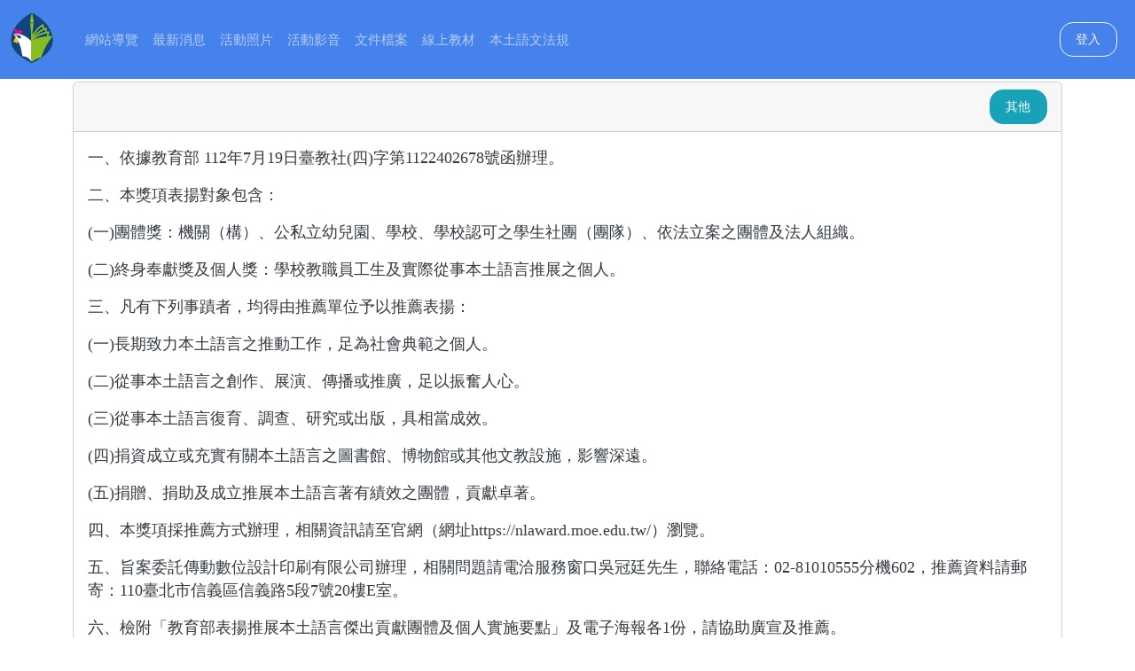

--- FILE ---
content_type: text/html; charset=UTF-8
request_url: https://mhotai.kl.edu.tw/news/151
body_size: 3534
content:
<!DOCTYPE html>
<html lang="zh-Hant">
<head>
<meta charset="utf-8">
<meta http-equiv="X-UA-Compatible" content="IE=edge">
<meta name="viewport" content="width=device-width, initial-scale=1">
<meta name="description" content="">
<meta name="author" content="基隆市教育網路中心" >
     <title>基隆市本土教育網 | 最新消息</title>
<link href="//api.kl.edu.tw/bootstrap/5/css/bootstrap-wave.css" rel="stylesheet" >
<link href="//api.kl.edu.tw/bootstrap/5/icons/bootstrap-icons.min.css" rel="stylesheet" >
<!-- https://www.bootstrapcdn.com/bootswatch/ -->
<link rel="stylesheet" type="text/css" href="//api.kl.edu.tw/bootswatch/5/litera/bootstrap.min.css" />
<link rel="stylesheet" type="text/css" href="/css/style.css?20241101" />
<script src="//api.kl.edu.tw/jquery/jquery-3.7.1.min.js" ></script>
<script src="//api.kl.edu.tw/bootstrap/5/js/bootstrap.bundle.min.js" ></script>
<link rel="icon" type="image/vnd.microsoft.icon" href="/ico/favicon.ico">
</head>
<body>
<noscript>
	<div>
	很抱歉，網站的某些功能在JavaScript沒有啟用的狀態下無法正常使用。
	</div>
</noscript>
<header>
  <nav class="navbar navbar-expand-md navbar-dark fixed-top bg-primary">
    <div class="container-fluid">
    <h1>
      <a class="navbar-brand" href="/" title="首頁">
      <img src="/logo/mhotai.png" alt="基隆市本土教育網">
      </a>
    </h1>
      <button class="navbar-toggler" type="button" data-bs-toggle="collapse" data-bs-target="#navbarCollapse" aria-controls="navbarCollapse" aria-expanded="false" aria-label="Toggle navigation">
        <span class="navbar-toggler-icon"></span>
      </button>
      <div class="collapse navbar-collapse" id="navbarCollapse">
      <a href="#U" id="AU" name="U" title="上方功能區塊" class="" accesskey="U" tabindex="1">:::</a>
        <ul class="navbar-nav me-auto mb-2 mb-md-0">
          <li class="nav-item " >
          <a href="/sitemap" class="nav-link" title="網站導覽">網站導覽</a>          </li>
		  		            <li class="nav-item active">
          <a href="/news" class="nav-link" title="最新消息">最新消息</a>          </li>
                    <li class="nav-item ">
          <a href="/photo" class="nav-link" title="活動照片">活動照片</a>          </li>
                    <li class="nav-item ">
          <a href="/video" class="nav-link" title="活動影音">活動影音</a>          </li>
                    <li class="nav-item ">
          <a href="/docs" class="nav-link" title="文件檔案">文件檔案</a>          </li>
                    <li class="nav-item ">
          <a href="/books" class="nav-link" title="線上教材">線上教材</a>          </li>
                    <li class="nav-item ">
          <a href="/law" class="nav-link" title="本土語文法規">本土語文法規</a>          </li>
                            </ul>
        <div class="d-flex">
                	<a href="/session" class="btn btn-outline-light me-2" title="登入">登入</a>            </div>
    </div>
   </div>
  </nav>
</header>
<main>
<div class="container">
<a href="#C" title="中央內容區塊" id="AC" accesskey="C" name="C" class="float-start">:::</a>
<div class="page-header">
<h2> 
<i class="bi bi-megaphone"></i> 
最新消息<small> 教育部「113年表揚推展本土語言傑出貢獻獎」徵件期間自112年9月1日起至同年10月31日止，請協助公告訊息並轉知所屬推薦參加，請查照。 </small>
</h2>
</div>

<div class="card ">
		<div class="card-header">
<div class="btn-group float-end" role="group">
	<a href="/news/cate/1" class="btn btn-info" title="其他" role="button">其他</a></div>  
</div>
	
  <div class="card-body">
  
    <p>一、依據教育部 112年7月19日臺教社(四)字第1122402678號函辦理。</p>
<p>二、本獎項表揚對象包含：</p>
<p>(一)團體獎：機關（構）、公私立幼兒園、學校、學校認可之學生社團（團隊）、依法立案之團體及法人組織。</p>
<p>(二)終身奉獻獎及個人獎：學校教職員工生及實際從事本土語言推展之個人。</p>
<p>三、凡有下列事蹟者，均得由推薦單位予以推薦表揚：</p>
<p>(一)長期致力本土語言之推動工作，足為社會典範之個人。</p>
<p>(二)從事本土語言之創作、展演、傳播或推廣，足以振奮人心。</p>
<p>(三)從事本土語言復育、調查、研究或出版，具相當成效。</p>
<p>(四)捐資成立或充實有關本土語言之圖書館、博物館或其他文教設施，影響深遠。</p>
<p>(五)捐贈、捐助及成立推展本土語言著有績效之團體，貢獻卓著。</p>
<p>四、本獎項採推薦方式辦理，相關資訊請至官網（網址https://nlaward.moe.edu.tw/）瀏覽。</p>
<p>
五、旨案委託傳動數位設計印刷有限公司辦理，相關問題請電洽服務窗口吳冠廷先生，聯絡電話：02-81010555分機602，推薦資料請郵寄：110臺北市信義區信義路5段7號20樓E室。</p>
<p>六、檢附「教育部表揚推展本土語言傑出貢獻團體及個人實施要點」及電子海報各1份，請協助廣宣及推薦。</p>        		<script crossorigin="anonymous" integrity="sha384-UvDGwZx8jn4w7kO+oVBfNs8pN+biAxkWPbnZyv2G5/cRsJ8NbdVlqys14ugpB4Ci" src="//api.kl.edu.tw/tinySort/tinysort.min.js"></script>

<blockquote class="files hidden-print blockquote mb-0">
<ul class="list-unstyled">
   	<li>
   	<i class="bi bi-file-earmark-word"></i>   	<a href="/news/file/151/113%E5%B9%B4%E8%A1%A8%E6%8F%9A%E6%8E%A8%E5%B1%95%E6%9C%AC%E5%9C%9F%E8%AA%9E%E8%A8%80%E5%82%91%E5%87%BA%E8%B2%A2%E7%8D%BB%E7%8D%8E-%E5%AF%A6%E6%96%BD%E8%A6%81%E9%BB%9E0719.odt" title="113年表揚推展本土語言傑出貢獻獎-實施要點0719.odt">113年表揚推展本土語言傑出貢獻獎-實施要點0719.odt</a>   	<span id="fileSize">23617</span>
   	<span type="button" class="badge bg-secondary" title="checksum-sha256" data-bs-container="body" data-bs-toggle="popover" data-bs-content="14d937120b819d23a13a1c27b0e2b6e7e160002ebb4efc894bf121d5788ac150">
   	<i class="bi bi-code"></i>   	</span>
   	
   	</li>
   	<li>
   	<i class="bi bi-file-image-fill"></i>   	<a href="/news/file/151/113%E5%B9%B4%E8%A1%A8%E6%8F%9A%E6%8E%A8%E5%B1%95%E6%9C%AC%E5%9C%9F%E8%AA%9E%E8%A8%80%E5%82%91%E5%87%BA%E8%B2%A2%E7%8D%BB%E7%8D%8E-%E6%B5%B7%E5%A0%B10719.jpg" title="113年表揚推展本土語言傑出貢獻獎-海報0719.jpg">113年表揚推展本土語言傑出貢獻獎-海報0719.jpg</a>   	<span id="fileSize">45654</span>
   	<span type="button" class="badge bg-secondary" title="checksum-sha256" data-bs-container="body" data-bs-toggle="popover" data-bs-content="c7392593b12273f7e73ee0bdf4ac87373c58a0105894770594e5d19bd4b16a58">
   	<i class="bi bi-code"></i>   	</span>
   	
   	</li>
</ul>
</blockquote>

<script src="/js/filelist.js"></script>
    
  </div>	

<div class="card-footer">
	
<i class="bi bi-person"></i>教育處 賴虹蓁 商借教師 
<i class="bi bi-calendar"></i> 2023-07-20 19:03:40	<div class="btn-group float-end" role="group">
			</div>
</div>

</div>
</div>
  <!-- FOOTER -->
<div class="container mt-3">
  <footer class=" flex-wrap py-3 my-4 border-top">

<a href="#Z" title="下方內容區塊" id="AZ" accesskey="Z" name="Z" class="float-start">:::</a>

電話：02-<span class="c1">24591311</span>＃31；02-24301505＃111 ·
地址：204基隆市安樂區安樂路二段164號8樓<br>
網站維護： <a href="http://www.kl.edu.tw">基隆市政府教育處</a>
  </footer>
</div>
<a id="back-to-top" href="#" class="btn btn-danger rounded-circle btn-lg" role="button" title="Click to return on the top page" data-toggle="tooltip" data-placement="left"><i class="bi bi-chevron-compact-up"></i><span class="d-none">返回頁首</span></a>

</main>
<script src="/js/base.min.js" ></script>

<script async src="https://www.googletagmanager.com/gtag/js?id=G-XQSC5B3BZ2"></script>
<script src="/js/gtag.js" data="G-XQSC5B3BZ2"></script>

</body>
</html>